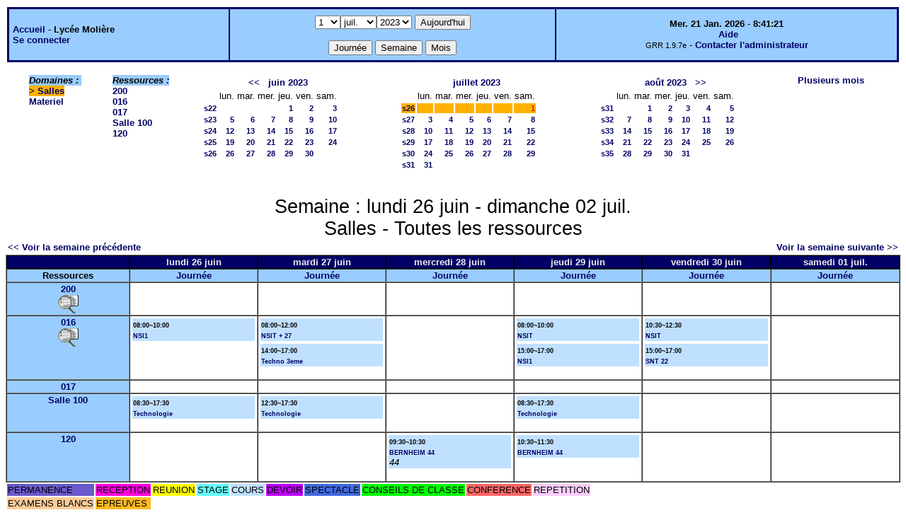

--- FILE ---
content_type: text/html;charset=iso-8859-1
request_url: http://lyceemoli.cluster003.ovh.net/grr/week_all.php?year=2023&month=07&day=1&area=1
body_size: 3852
content:
<!DOCTYPE html PUBLIC "-//W3C//DTD XHTML 1.0 Strict//EN" "http://www.w3.org/TR/xhtml1/DTD/xhtml1-strict.dtd"><html>
<head>
<link rel="stylesheet" href="themes/default/css/style.css" type="text/css" />
<link href="include/admin_grr.css" rel="stylesheet" type="text/css" />
<style type="text/css">div#fixe   { position: fixed; bottom: 5%; right: 5%;}</style>
<link rel="SHORTCUT ICON" href="./favicon.ico" />
<title>GRR (Gestion et Réservation de Ressources) &nbsp;: Lycée Molière</title>
<meta http-equiv="Content-Type" content="text/html; charset=iso-8859-1" />
<meta name="Robots" content="noindex" />
</head>

<body>
<script src="functions.js" type="text/javascript" ></script><script type="text/javascript" src="clock_fr.js"></script>   <script type="text/javascript">
    chaine_recherche = "Rechercher";
   	function onsubmitForm()
	{
	if(document.pressed == 'a')
	{
  	document.getElementById('day').selectedIndex=20;
		document.getElementById('month').selectedIndex=0;
		document.getElementById('year').selectedIndex=4;
  	var p=location.pathname;
	   	if(!p.match("day.php") && !p.match("week.php") && !p.match("week_all.php") && !p.match("month.php") && !p.match("month_all.php") && !p.match("month_all2.php") && !p.match("year.php"))
    document.getElementById('myform').action ="day.php";
	}
    if(document.pressed == 'd')
      document.getElementById('myform').action ="day.php";
    if(document.pressed == 'w')
    		document.getElementById('myform').action = "week_all.php";
    if(document.pressed == 'm')
    		document.getElementById('myform').action = "month_all.php";
    return true;
		}
		</script>
    
   <table width="100%" border="0">
    <tr>
      <td class="border_banner">
       <table width="100%" border="0">
        <tr>
        <td class="banner">
&nbsp;<a href="day.php?area=1&amp;day=01&amp;year=2023&amp;month=07">Accueil</a> - <b>Lycée Molière</b><br />&nbsp;<a href='login.php'>Se connecter</a>     </td>
              <td class="banner"  align="center">
           <form id="myform" action="" method="get" onsubmit="return onsubmitForm();"><div>
           <select name="day" id="day">
<option selected="selected">1</option>
<option>2</option>
<option>3</option>
<option>4</option>
<option>5</option>
<option>6</option>
<option>7</option>
<option>8</option>
<option>9</option>
<option>10</option>
<option>11</option>
<option>12</option>
<option>13</option>
<option>14</option>
<option>15</option>
<option>16</option>
<option>17</option>
<option>18</option>
<option>19</option>
<option>20</option>
<option>21</option>
<option>22</option>
<option>23</option>
<option>24</option>
<option>25</option>
<option>26</option>
<option>27</option>
<option>28</option>
<option>29</option>
<option>30</option>
<option>31</option>
</select><select name="month" id="month">
<option value="1">janv.</option>
<option value="2">févr.</option>
<option value="3">mars</option>
<option value="4">avril</option>
<option value="5">mai</option>
<option value="6">juin</option>
<option value="7" selected="selected">juil.</option>
<option value="8">août</option>
<option value="9">sept.</option>
<option value="10">oct.</option>
<option value="11">nov.</option>
<option value="12">déc.</option>
</select><select name="year" id="year">
<option value="2022" >2022</option>
<option value="2023"  selected="selected">2023</option>
</select><input type="hidden" id="area_" name="area" value="1" />		   <input type="submit" value="Aujourd'hui" onclick="document.pressed='a'" />
           <br />
           <br />
           <input type="submit" value="Journée" onclick="document.pressed='d'" />
           <input type="submit" value="Semaine" onclick="document.pressed='w'" />
           <input type="submit" value="Mois" onclick="document.pressed='m'" />
           </div></form>
         </td>
                   <td class="banner" align="center">
      <script type="text/javascript"><!--
new LiveClock();
//--></script><br />&nbsp;<a href='javascript:centrerpopup("http://grr.mutualibre.org/documentation/index.php",800,480,"scrollbars=yes,statusbar=no,resizable=yes")'>Aide</a><br /><span class="small">GRR 1.9.7e</span> -     <script type="text/javascript">
    function encode_adresse(user,domain,debut) {
        var address = user+'@'+domain;
        var toWrite = '';
        if (debut > 0) {toWrite += '<'+'a href="mailto:';} else {toWrite +=';'};
        toWrite +=address
        document.write(toWrite);
    }
    function encode_fin_adresse(label) {
        var toWrite = '';
        toWrite +='">'+label+'</'+'a>';
        document.write(toWrite);
    }
    </script>
    <script type="text/javascript">encode_adresse('eric.buonocore','ac-paris.fr',1);encode_fin_adresse('Contacter l\'administrateur');</script>         </td>
        </tr>
       </table>
      </td>
     </tr>
    </table>

<table width="100%" cellspacing="15"><tr>
<td>
</td><td><b><i><span class="bground">Domaines&nbsp;:&nbsp;</span></i></b><br /><b><span class="week">&gt;&nbsp;<a href="week_all.php?year=2023&amp;month=7&amp;day=1&amp;area=1">Salles</a></span></b><br />
<a href="week_all.php?year=2023&amp;month=7&amp;day=1&amp;area=4">Materiel</a><br />
</td>
<td>
<b><i><span class="bground">Ressources&nbsp;: </span></i></b><br /><a href="week.php?year=2023&amp;month=7&amp;day=1&amp;&amp;room=24">200</a><br />
<a href="week.php?year=2023&amp;month=7&amp;day=1&amp;&amp;room=7">016</a><br />
<a href="week.php?year=2023&amp;month=7&amp;day=1&amp;&amp;room=20">017</a><br />
<a href="week.php?year=2023&amp;month=7&amp;day=1&amp;&amp;room=8">Salle 100</a><br />
<a href="week.php?year=2023&amp;month=7&amp;day=1&amp;&amp;room=21">120</a><br />
</td>

<td><table border = "0" class="calendar">
<tr><td></td>
<td align="center" valign="top" class="calendarHeader" colspan="6"><a title="" href="month_all.php?year=2023&amp;month=05&amp;day=1&amp;area=1">&lt;&lt;</a>&nbsp;&nbsp;&nbsp;<a title="" href="month_all.php?year=2023&amp;month=06&amp;day=1&amp;area=1">juin&nbsp;2023</a></td>
</tr>
<tr><td></td>
<td align="center" valign="top" class="calendarHeader">lun.</td>
<td align="center" valign="top" class="calendarHeader">mar.</td>
<td align="center" valign="top" class="calendarHeader">mer.</td>
<td align="center" valign="top" class="calendarHeader">jeu.</td>
<td align="center" valign="top" class="calendarHeader">ven.</td>
<td align="center" valign="top" class="calendarHeader">sam.</td>
</tr>
<tr ><td class="calendarcol1" align="right" valign="top"><a title="" href="week_all.php?year=2023&amp;month=06&amp;day=1&amp;area=1">s22</a></td>
<td class="calendar" align="right" valign="top">&nbsp;</td>
<td class="calendar" align="right" valign="top">&nbsp;</td>
<td class="calendar" align="right" valign="top">&nbsp;</td>
<td class="calendar" align="right" valign="top"><a title="" href="day.php?year=2023&amp;month=06&amp;day=1&amp;area=1">1</a></td>
<td class="calendar" align="right" valign="top"><a title="" href="day.php?year=2023&amp;month=06&amp;day=2&amp;area=1">2</a></td>
<td class="calendar" align="right" valign="top"><a title="" href="day.php?year=2023&amp;month=06&amp;day=3&amp;area=1">3</a></td>
</tr>
<tr ><td class="calendarcol1" align="right" valign="top"><a title="" href="week_all.php?year=2023&amp;month=06&amp;day=8&amp;area=1">s23</a></td>
<td class="calendar" align="right" valign="top"><a title="" href="day.php?year=2023&amp;month=06&amp;day=5&amp;area=1">5</a></td>
<td class="calendar" align="right" valign="top"><a title="" href="day.php?year=2023&amp;month=06&amp;day=6&amp;area=1">6</a></td>
<td class="calendar" align="right" valign="top"><a title="" href="day.php?year=2023&amp;month=06&amp;day=7&amp;area=1">7</a></td>
<td class="calendar" align="right" valign="top"><a title="" href="day.php?year=2023&amp;month=06&amp;day=8&amp;area=1">8</a></td>
<td class="calendar" align="right" valign="top"><a title="" href="day.php?year=2023&amp;month=06&amp;day=9&amp;area=1">9</a></td>
<td class="calendar" align="right" valign="top"><a title="" href="day.php?year=2023&amp;month=06&amp;day=10&amp;area=1">10</a></td>
</tr>
<tr ><td class="calendarcol1" align="right" valign="top"><a title="" href="week_all.php?year=2023&amp;month=06&amp;day=15&amp;area=1">s24</a></td>
<td class="calendar" align="right" valign="top"><a title="" href="day.php?year=2023&amp;month=06&amp;day=12&amp;area=1">12</a></td>
<td class="calendar" align="right" valign="top"><a title="" href="day.php?year=2023&amp;month=06&amp;day=13&amp;area=1">13</a></td>
<td class="calendar" align="right" valign="top"><a title="" href="day.php?year=2023&amp;month=06&amp;day=14&amp;area=1">14</a></td>
<td class="calendar" align="right" valign="top"><a title="" href="day.php?year=2023&amp;month=06&amp;day=15&amp;area=1">15</a></td>
<td class="calendar" align="right" valign="top"><a title="" href="day.php?year=2023&amp;month=06&amp;day=16&amp;area=1">16</a></td>
<td class="calendar" align="right" valign="top"><a title="" href="day.php?year=2023&amp;month=06&amp;day=17&amp;area=1">17</a></td>
</tr>
<tr ><td class="calendarcol1" align="right" valign="top"><a title="" href="week_all.php?year=2023&amp;month=06&amp;day=22&amp;area=1">s25</a></td>
<td class="calendar" align="right" valign="top"><a title="" href="day.php?year=2023&amp;month=06&amp;day=19&amp;area=1">19</a></td>
<td class="calendar" align="right" valign="top"><a title="" href="day.php?year=2023&amp;month=06&amp;day=20&amp;area=1">20</a></td>
<td class="calendar" align="right" valign="top"><a title="" href="day.php?year=2023&amp;month=06&amp;day=21&amp;area=1">21</a></td>
<td class="calendar" align="right" valign="top"><a title="" href="day.php?year=2023&amp;month=06&amp;day=22&amp;area=1">22</a></td>
<td class="calendar" align="right" valign="top"><a title="" href="day.php?year=2023&amp;month=06&amp;day=23&amp;area=1">23</a></td>
<td class="calendar" align="right" valign="top"><a title="" href="day.php?year=2023&amp;month=06&amp;day=24&amp;area=1">24</a></td>
</tr>
<tr ><td class="calendarcol1" align="right" valign="top"><a title="" href="week_all.php?year=2023&amp;month=06&amp;day=29&amp;area=1">s26</a></td>
<td class="calendar" align="right" valign="top"><a title="" href="day.php?year=2023&amp;month=06&amp;day=26&amp;area=1">26</a></td>
<td class="calendar" align="right" valign="top"><a title="" href="day.php?year=2023&amp;month=06&amp;day=27&amp;area=1">27</a></td>
<td class="calendar" align="right" valign="top"><a title="" href="day.php?year=2023&amp;month=06&amp;day=28&amp;area=1">28</a></td>
<td class="calendar" align="right" valign="top"><a title="" href="day.php?year=2023&amp;month=06&amp;day=29&amp;area=1">29</a></td>
<td class="calendar" align="right" valign="top"><a title="" href="day.php?year=2023&amp;month=06&amp;day=30&amp;area=1">30</a></td>
<td class="calendar" align="right" valign="top">&nbsp;</td>
</tr>
<tr><td>&nbsp;</td></tr></table>
</td><td><table border = "0" class="calendar">
<tr><td></td>
<td align="center" valign="top" class="calendarHeader" colspan="6"><a title="" href="month_all.php?year=2023&amp;month=07&amp;day=1&amp;area=1">juillet&nbsp;2023</a></td>
</tr>
<tr><td></td>
<td align="center" valign="top" class="calendarHeader">lun.</td>
<td align="center" valign="top" class="calendarHeader">mar.</td>
<td align="center" valign="top" class="calendarHeader">mer.</td>
<td align="center" valign="top" class="calendarHeader">jeu.</td>
<td align="center" valign="top" class="calendarHeader">ven.</td>
<td align="center" valign="top" class="calendarHeader">sam.</td>
</tr>
<tr  class="week"><td class="calendarcol1" align="right" valign="top"><a title="" href="week_all.php?year=2023&amp;month=07&amp;day=1&amp;area=1">s26</a></td>
<td class="calendar" align="right" valign="top">&nbsp;</td>
<td class="calendar" align="right" valign="top">&nbsp;</td>
<td class="calendar" align="right" valign="top">&nbsp;</td>
<td class="calendar" align="right" valign="top">&nbsp;</td>
<td class="calendar" align="right" valign="top">&nbsp;</td>
<td class="calendar" align="right" valign="top"><a title="" href="day.php?year=2023&amp;month=07&amp;day=1&amp;area=1"><span class="cal_current_day">1</span></a></td>
</tr>
<tr ><td class="calendarcol1" align="right" valign="top"><a title="" href="week_all.php?year=2023&amp;month=07&amp;day=8&amp;area=1">s27</a></td>
<td class="calendar" align="right" valign="top"><a title="" href="day.php?year=2023&amp;month=07&amp;day=3&amp;area=1">3</a></td>
<td class="calendar" align="right" valign="top"><a title="" href="day.php?year=2023&amp;month=07&amp;day=4&amp;area=1">4</a></td>
<td class="calendar" align="right" valign="top"><a title="" href="day.php?year=2023&amp;month=07&amp;day=5&amp;area=1">5</a></td>
<td class="calendar" align="right" valign="top"><a title="" href="day.php?year=2023&amp;month=07&amp;day=6&amp;area=1">6</a></td>
<td class="calendar" align="right" valign="top"><a title="" href="day.php?year=2023&amp;month=07&amp;day=7&amp;area=1">7</a></td>
<td class="calendar" align="right" valign="top"><a title="" href="day.php?year=2023&amp;month=07&amp;day=8&amp;area=1">8</a></td>
</tr>
<tr ><td class="calendarcol1" align="right" valign="top"><a title="" href="week_all.php?year=2023&amp;month=07&amp;day=15&amp;area=1">s28</a></td>
<td class="calendar" align="right" valign="top"><a title="" href="day.php?year=2023&amp;month=07&amp;day=10&amp;area=1">10</a></td>
<td class="calendar" align="right" valign="top"><a title="" href="day.php?year=2023&amp;month=07&amp;day=11&amp;area=1">11</a></td>
<td class="calendar" align="right" valign="top"><a title="" href="day.php?year=2023&amp;month=07&amp;day=12&amp;area=1">12</a></td>
<td class="calendar" align="right" valign="top"><a title="" href="day.php?year=2023&amp;month=07&amp;day=13&amp;area=1">13</a></td>
<td class="calendar" align="right" valign="top"><a title="" href="day.php?year=2023&amp;month=07&amp;day=14&amp;area=1">14</a></td>
<td class="calendar" align="right" valign="top"><a title="" href="day.php?year=2023&amp;month=07&amp;day=15&amp;area=1">15</a></td>
</tr>
<tr ><td class="calendarcol1" align="right" valign="top"><a title="" href="week_all.php?year=2023&amp;month=07&amp;day=22&amp;area=1">s29</a></td>
<td class="calendar" align="right" valign="top"><a title="" href="day.php?year=2023&amp;month=07&amp;day=17&amp;area=1">17</a></td>
<td class="calendar" align="right" valign="top"><a title="" href="day.php?year=2023&amp;month=07&amp;day=18&amp;area=1">18</a></td>
<td class="calendar" align="right" valign="top"><a title="" href="day.php?year=2023&amp;month=07&amp;day=19&amp;area=1">19</a></td>
<td class="calendar" align="right" valign="top"><a title="" href="day.php?year=2023&amp;month=07&amp;day=20&amp;area=1">20</a></td>
<td class="calendar" align="right" valign="top"><a title="" href="day.php?year=2023&amp;month=07&amp;day=21&amp;area=1">21</a></td>
<td class="calendar" align="right" valign="top"><a title="" href="day.php?year=2023&amp;month=07&amp;day=22&amp;area=1">22</a></td>
</tr>
<tr ><td class="calendarcol1" align="right" valign="top"><a title="" href="week_all.php?year=2023&amp;month=07&amp;day=29&amp;area=1">s30</a></td>
<td class="calendar" align="right" valign="top"><a title="" href="day.php?year=2023&amp;month=07&amp;day=24&amp;area=1">24</a></td>
<td class="calendar" align="right" valign="top"><a title="" href="day.php?year=2023&amp;month=07&amp;day=25&amp;area=1">25</a></td>
<td class="calendar" align="right" valign="top"><a title="" href="day.php?year=2023&amp;month=07&amp;day=26&amp;area=1">26</a></td>
<td class="calendar" align="right" valign="top"><a title="" href="day.php?year=2023&amp;month=07&amp;day=27&amp;area=1">27</a></td>
<td class="calendar" align="right" valign="top"><a title="" href="day.php?year=2023&amp;month=07&amp;day=28&amp;area=1">28</a></td>
<td class="calendar" align="right" valign="top"><a title="" href="day.php?year=2023&amp;month=07&amp;day=29&amp;area=1">29</a></td>
</tr>
<tr ><td class="calendarcol1" align="right" valign="top"><a title="" href="week_all.php?year=2023&amp;month=07&amp;day=31&amp;area=1">s31</a></td>
<td class="calendar" align="right" valign="top"><a title="" href="day.php?year=2023&amp;month=07&amp;day=31&amp;area=1">31</a></td>
<td class="calendar" align="right" valign="top">&nbsp;</td>
<td class="calendar" align="right" valign="top">&nbsp;</td>
<td class="calendar" align="right" valign="top">&nbsp;</td>
<td class="calendar" align="right" valign="top">&nbsp;</td>
<td class="calendar" align="right" valign="top">&nbsp;</td>
</tr>
<tr><td>&nbsp;</td></tr></table>
</td><td><table border = "0" class="calendar">
<tr><td></td>
<td align="center" valign="top" class="calendarHeader" colspan="6"><a title="" href="month_all.php?year=2023&amp;month=08&amp;day=1&amp;area=1">août&nbsp;2023</a>&nbsp;&nbsp;&nbsp;<a title="" href="month_all.php?year=2023&amp;month=09&amp;day=1&amp;area=1">&gt;&gt;</a></td>
</tr>
<tr><td></td>
<td align="center" valign="top" class="calendarHeader">lun.</td>
<td align="center" valign="top" class="calendarHeader">mar.</td>
<td align="center" valign="top" class="calendarHeader">mer.</td>
<td align="center" valign="top" class="calendarHeader">jeu.</td>
<td align="center" valign="top" class="calendarHeader">ven.</td>
<td align="center" valign="top" class="calendarHeader">sam.</td>
</tr>
<tr ><td class="calendarcol1" align="right" valign="top"><a title="" href="week_all.php?year=2023&amp;month=08&amp;day=1&amp;area=1">s31</a></td>
<td class="calendar" align="right" valign="top">&nbsp;</td>
<td class="calendar" align="right" valign="top"><a title="" href="day.php?year=2023&amp;month=08&amp;day=1&amp;area=1">1</a></td>
<td class="calendar" align="right" valign="top"><a title="" href="day.php?year=2023&amp;month=08&amp;day=2&amp;area=1">2</a></td>
<td class="calendar" align="right" valign="top"><a title="" href="day.php?year=2023&amp;month=08&amp;day=3&amp;area=1">3</a></td>
<td class="calendar" align="right" valign="top"><a title="" href="day.php?year=2023&amp;month=08&amp;day=4&amp;area=1">4</a></td>
<td class="calendar" align="right" valign="top"><a title="" href="day.php?year=2023&amp;month=08&amp;day=5&amp;area=1">5</a></td>
</tr>
<tr ><td class="calendarcol1" align="right" valign="top"><a title="" href="week_all.php?year=2023&amp;month=08&amp;day=8&amp;area=1">s32</a></td>
<td class="calendar" align="right" valign="top"><a title="" href="day.php?year=2023&amp;month=08&amp;day=7&amp;area=1">7</a></td>
<td class="calendar" align="right" valign="top"><a title="" href="day.php?year=2023&amp;month=08&amp;day=8&amp;area=1">8</a></td>
<td class="calendar" align="right" valign="top"><a title="" href="day.php?year=2023&amp;month=08&amp;day=9&amp;area=1">9</a></td>
<td class="calendar" align="right" valign="top"><a title="" href="day.php?year=2023&amp;month=08&amp;day=10&amp;area=1">10</a></td>
<td class="calendar" align="right" valign="top"><a title="" href="day.php?year=2023&amp;month=08&amp;day=11&amp;area=1">11</a></td>
<td class="calendar" align="right" valign="top"><a title="" href="day.php?year=2023&amp;month=08&amp;day=12&amp;area=1">12</a></td>
</tr>
<tr ><td class="calendarcol1" align="right" valign="top"><a title="" href="week_all.php?year=2023&amp;month=08&amp;day=15&amp;area=1">s33</a></td>
<td class="calendar" align="right" valign="top"><a title="" href="day.php?year=2023&amp;month=08&amp;day=14&amp;area=1">14</a></td>
<td class="calendar" align="right" valign="top"><a title="" href="day.php?year=2023&amp;month=08&amp;day=15&amp;area=1">15</a></td>
<td class="calendar" align="right" valign="top"><a title="" href="day.php?year=2023&amp;month=08&amp;day=16&amp;area=1">16</a></td>
<td class="calendar" align="right" valign="top"><a title="" href="day.php?year=2023&amp;month=08&amp;day=17&amp;area=1">17</a></td>
<td class="calendar" align="right" valign="top"><a title="" href="day.php?year=2023&amp;month=08&amp;day=18&amp;area=1">18</a></td>
<td class="calendar" align="right" valign="top"><a title="" href="day.php?year=2023&amp;month=08&amp;day=19&amp;area=1">19</a></td>
</tr>
<tr ><td class="calendarcol1" align="right" valign="top"><a title="" href="week_all.php?year=2023&amp;month=08&amp;day=22&amp;area=1">s34</a></td>
<td class="calendar" align="right" valign="top"><a title="" href="day.php?year=2023&amp;month=08&amp;day=21&amp;area=1">21</a></td>
<td class="calendar" align="right" valign="top"><a title="" href="day.php?year=2023&amp;month=08&amp;day=22&amp;area=1">22</a></td>
<td class="calendar" align="right" valign="top"><a title="" href="day.php?year=2023&amp;month=08&amp;day=23&amp;area=1">23</a></td>
<td class="calendar" align="right" valign="top"><a title="" href="day.php?year=2023&amp;month=08&amp;day=24&amp;area=1">24</a></td>
<td class="calendar" align="right" valign="top"><a title="" href="day.php?year=2023&amp;month=08&amp;day=25&amp;area=1">25</a></td>
<td class="calendar" align="right" valign="top"><a title="" href="day.php?year=2023&amp;month=08&amp;day=26&amp;area=1">26</a></td>
</tr>
<tr ><td class="calendarcol1" align="right" valign="top"><a title="" href="week_all.php?year=2023&amp;month=08&amp;day=29&amp;area=1">s35</a></td>
<td class="calendar" align="right" valign="top"><a title="" href="day.php?year=2023&amp;month=08&amp;day=28&amp;area=1">28</a></td>
<td class="calendar" align="right" valign="top"><a title="" href="day.php?year=2023&amp;month=08&amp;day=29&amp;area=1">29</a></td>
<td class="calendar" align="right" valign="top"><a title="" href="day.php?year=2023&amp;month=08&amp;day=30&amp;area=1">30</a></td>
<td class="calendar" align="right" valign="top"><a title="" href="day.php?year=2023&amp;month=08&amp;day=31&amp;area=1">31</a></td>
<td class="calendar" align="right" valign="top">&nbsp;</td>
<td class="calendar" align="right" valign="top">&nbsp;</td>
</tr>
<tr><td>&nbsp;</td></tr></table>
</td><td><a title="" href="year.php?area=1">Plusieurs mois</a></td></tr></table>
<div class="titre_planning">Semaine&nbsp;: lundi 26 juin - dimanche 02 juil.<br /> Salles - Toutes les ressources</div>

<table width="100%"><tr><td>
      <a href="week_all.php?year=2023&amp;month=06&amp;day=19&amp;area=1">
      &lt;&lt; Voir la semaine précédente</a></td>
      <td>&nbsp;</td>
      <td align="right"><a href="week_all.php?year=2023&amp;month=07&amp;day=03&amp;area=1">Voir la semaine suivante &gt;&gt;</a></td></tr></table><table cellspacing="0" border="1" width="100%"><tr><th style="width:10%;">&nbsp;</th>
<th style="width:10%;">lundi 26 juin</th>
<th style="width:10%;">mardi 27 juin</th>
<th style="width:10%;">mercredi 28 juin</th>
<th style="width:10%;">jeudi 29 juin</th>
<th style="width:10%;">vendredi 30 juin</th>
<th style="width:10%;">samedi 01 juil.</th>
</tr><tr><td class="cell_hours"  style="width:12%;" ><b>Ressources</b></td>
<td class="cell_hours"  style="width:12.5%;" ><a title="" href='day.php?year=2023&amp;month=06&amp;day=26&amp;area=1'>Journée</a></td>
<td class="cell_hours"  style="width:12.5%;" ><a title="" href='day.php?year=2023&amp;month=06&amp;day=27&amp;area=1'>Journée</a></td>
<td class="cell_hours"  style="width:12.5%;" ><a title="" href='day.php?year=2023&amp;month=06&amp;day=28&amp;area=1'>Journée</a></td>
<td class="cell_hours"  style="width:12.5%;" ><a title="" href='day.php?year=2023&amp;month=06&amp;day=29&amp;area=1'>Journée</a></td>
<td class="cell_hours"  style="width:12.5%;" ><a title="" href='day.php?year=2023&amp;month=06&amp;day=30&amp;area=1'>Journée</a></td>
<td class="cell_hours"  style="width:12.5%;" ><a title="" href='day.php?year=2023&amp;month=07&amp;day=01&amp;area=1'>Journée</a></td>
</tr>
<tr>
<td class="cell_hours" ><a title="" href='week.php?year=2023&amp;month=7&amp;day=1&amp;area=1&amp;room=24'>200</a><br />
<a href='javascript:centrerpopup("view_room.php?id_room=24",600,480,"scrollbars=yes,statusbar=no,resizable=yes")' title="Fiche de présentation de la ressource">
        <img src="img_grr/details.png" alt="Détails" class="image"  /></a></td><td class="empty_cell">&nbsp;</td>
<td class="empty_cell">&nbsp;</td>
<td class="empty_cell">&nbsp;</td>
<td class="empty_cell">&nbsp;</td>
<td class="empty_cell">&nbsp;</td>
<td class="empty_cell">&nbsp;</td>
</tr><tr>
<td class="cell_hours" ><a title="" href='week.php?year=2023&amp;month=7&amp;day=1&amp;area=1&amp;room=7'>016</a><br />
<a href='javascript:centrerpopup("view_room.php?id_room=7",600,480,"scrollbars=yes,statusbar=no,resizable=yes")' title="Fiche de présentation de la ressource">
        <img src="img_grr/details.png" alt="Détails" class="image"  /></a></td><td class="cell_month">
<table width='100%' border='0'><tr><td style="background-color:#C0E0FF;" ><span class="small_planning"><b>08:00~10:00</b><br /><a title="" href="view_entry.php?id=18149&amp;page=week_all&amp;day=26&amp;month=06&amp;year=2023&amp;">NSI1</a></span></td></tr></table><div class="empty_cell">&nbsp;</div></td>
<td class="cell_month">
<table width='100%' border='0'><tr><td style="background-color:#C0E0FF;" ><span class="small_planning"><b>08:00~12:00</b><br /><a title="" href="view_entry.php?id=18229&amp;page=week_all&amp;day=27&amp;month=06&amp;year=2023&amp;">NSIT + 27</a></span></td></tr></table>
<table width='100%' border='0'><tr><td style="background-color:#C0E0FF;" ><span class="small_planning"><b>14:00~17:00</b><br /><a title="" href="view_entry.php?id=18203&amp;page=week_all&amp;day=27&amp;month=06&amp;year=2023&amp;">Techno 3eme</a></span></td></tr></table><div class="empty_cell">&nbsp;</div></td>
<td class="empty_cell">&nbsp;</td>
<td class="cell_month">
<table width='100%' border='0'><tr><td style="background-color:#C0E0FF;" ><span class="small_planning"><b>08:00~10:00</b><br /><a title="" href="view_entry.php?id=18177&amp;page=week_all&amp;day=29&amp;month=06&amp;year=2023&amp;">NSIT</a></span></td></tr></table>
<table width='100%' border='0'><tr><td style="background-color:#C0E0FF;" ><span class="small_planning"><b>15:00~17:00</b><br /><a title="" href="view_entry.php?id=18255&amp;page=week_all&amp;day=29&amp;month=06&amp;year=2023&amp;">NSI1</a></span></td></tr></table><div class="empty_cell">&nbsp;</div></td>
<td class="cell_month">
<table width='100%' border='0'><tr><td style="background-color:#C0E0FF;" ><span class="small_planning"><b>10:30~12:30</b><br /><a title="" href="view_entry.php?id=18281&amp;page=week_all&amp;day=30&amp;month=06&amp;year=2023&amp;">NSIT</a></span></td></tr></table>
<table width='100%' border='0'><tr><td style="background-color:#C0E0FF;" ><span class="small_planning"><b>15:00~17:00</b><br /><a title="" href="view_entry.php?id=18306&amp;page=week_all&amp;day=30&amp;month=06&amp;year=2023&amp;">SNT 22</a></span></td></tr></table><div class="empty_cell">&nbsp;</div></td>
<td class="empty_cell">&nbsp;</td>
</tr><tr>
<td class="cell_hours" ><a title="" href='week.php?year=2023&amp;month=7&amp;day=1&amp;area=1&amp;room=20'>017</a><br />
</td><td class="empty_cell">&nbsp;</td>
<td class="empty_cell">&nbsp;</td>
<td class="empty_cell">&nbsp;</td>
<td class="empty_cell">&nbsp;</td>
<td class="empty_cell">&nbsp;</td>
<td class="empty_cell">&nbsp;</td>
</tr><tr>
<td class="cell_hours" ><a title="" href='week.php?year=2023&amp;month=7&amp;day=1&amp;area=1&amp;room=8'>Salle 100</a><br />
</td><td class="cell_month">
<table width='100%' border='0'><tr><td style="background-color:#C0E0FF;" ><span class="small_planning"><b>08:30~17:30</b><br /><a title="" href="view_entry.php?id=17697&amp;page=week_all&amp;day=26&amp;month=06&amp;year=2023&amp;">Technologie</a></span></td></tr></table><div class="empty_cell">&nbsp;</div></td>
<td class="cell_month">
<table width='100%' border='0'><tr><td style="background-color:#C0E0FF;" ><span class="small_planning"><b>12:30~17:30</b><br /><a title="" href="view_entry.php?id=17852&amp;page=week_all&amp;day=27&amp;month=06&amp;year=2023&amp;">Technologie</a></span></td></tr></table><div class="empty_cell">&nbsp;</div></td>
<td class="empty_cell">&nbsp;</td>
<td class="cell_month">
<table width='100%' border='0'><tr><td style="background-color:#C0E0FF;" ><span class="small_planning"><b>08:30~17:30</b><br /><a title="" href="view_entry.php?id=17698&amp;page=week_all&amp;day=29&amp;month=06&amp;year=2023&amp;">Technologie</a></span></td></tr></table><div class="empty_cell">&nbsp;</div></td>
<td class="empty_cell">&nbsp;</td>
<td class="empty_cell">&nbsp;</td>
</tr><tr>
<td class="cell_hours" ><a title="" href='week.php?year=2023&amp;month=7&amp;day=1&amp;area=1&amp;room=21'>120</a><br />
</td><td class="empty_cell">&nbsp;</td>
<td class="empty_cell">&nbsp;</td>
<td class="cell_month">
<table width='100%' border='0'><tr><td style="background-color:#C0E0FF;" ><span class="small_planning"><b>09:30~10:30</b><br /><a title="" href="view_entry.php?id=17915&amp;page=week_all&amp;day=28&amp;month=06&amp;year=2023&amp;">BERNHEIM 44</a></span><br /><i>44</i></td></tr></table><div class="empty_cell">&nbsp;</div></td>
<td class="cell_month">
<table width='100%' border='0'><tr><td style="background-color:#C0E0FF;" ><span class="small_planning"><b>10:30~11:30</b><br /><a title="" href="view_entry.php?id=17955&amp;page=week_all&amp;day=29&amp;month=06&amp;year=2023&amp;">BERNHEIM 44</a></span></td></tr></table><div class="empty_cell">&nbsp;</div></td>
<td class="empty_cell">&nbsp;</td>
<td class="empty_cell">&nbsp;</td>
</tr></table>
<table border="0"><tr>
<td style="background-color:#6A5ACD;" >PERMANENCE</td>
<td style="background-color:#FF00DE;" >RECEPTION</td>
<td style="background-color:#FFFF00;" >REUNION</td>
<td style="background-color:#66FFFF;" >STAGE</td>
<td style="background-color:#C0E0FF;" >COURS</td>
<td style="background-color:#C000FF;" >DEVOIR</td>
<td style="background-color:#4169E1;" >SPECTACLE</td>
<td style="background-color:#00FF00;" >CONSEILS DE CLASSE</td>
<td style="background-color:#FF6666;" >CONFERENCE</td>
<td style="background-color:#FFCCFF;" >REPETITION</td>
</tr><tr><td style="background-color:#FFCC99;" >EXAMENS BLANCS</td>
<td style="background-color:#FFBB20;" >EPREUVES</td>
</tr></table>
<script type="text/javascript"></script><div class="format_imprimable"><a href="/grr/week_all.php?year=2023&amp;month=07&amp;day=1&amp;area=1&amp;pview=1"  target="_blank">Format imprimable</a></div></body>
</html>